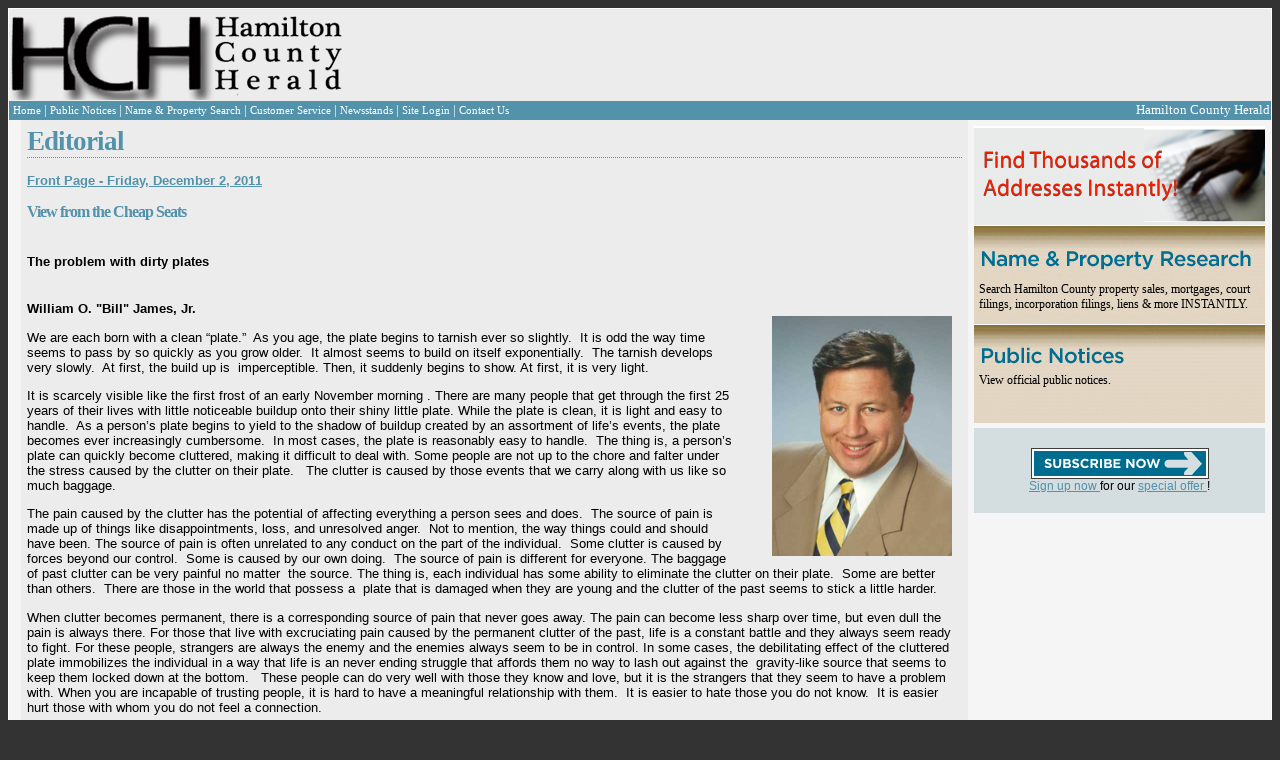

--- FILE ---
content_type: text/html; charset=utf-8
request_url: http://www.hamiltoncountyherald.com/Story.aspx?id=2809&date=12%2F2%2F2011
body_size: 13280
content:


<!DOCTYPE html PUBLIC "-//W3C//DTD XHTML 1.0 Transitional//EN" "https://www.w3.org/TR/xhtml1/DTD/xhtml1-transitional.dtd">
<html xmlns="https://www.w3.org/1999/xhtml">
<head><title>
	Hamilton County Herald - News
</title>

    <script type="text/javascript" src="https://js.stripe.com/v2/"></script>
    <script async='async' src='https://www.googletagservices.com/tag/js/gpt.js'></script>
    <script>
        var googletag = googletag || {};
        googletag.cmd = googletag.cmd || [];
    </script>

    <script>
        googletag.cmd.push(function () {
            googletag.defineSlot('/3345631/HCH-Leaderboard', [728, 90], 'div-gpt-ad-1552081206556-0').addService(googletag.pubads());
            googletag.pubads().enableSingleRequest();
            googletag.enableServices();
        });
        googletag.cmd.push(function () {
            googletag.defineSlot('/3345631/HCH-RightSide/SideAd1', [250, 250], 'div-gpt-ad-1552128983155-0').addService(googletag.pubads());
            googletag.pubads().enableSingleRequest();
            googletag.enableServices();
        });
    </script>
<link href="App_Themes/Default/default.css" type="text/css" rel="stylesheet" /><link href="App_Themes/Default/thickbox.css" type="text/css" rel="stylesheet" /></head>
<body>
    <form name="aspnetForm" method="post" action="./Story.aspx?id=2809&amp;date=12%2f2%2f2011" id="aspnetForm">
<div>
<input type="hidden" name="__EVENTTARGET" id="__EVENTTARGET" value="" />
<input type="hidden" name="__EVENTARGUMENT" id="__EVENTARGUMENT" value="" />
<input type="hidden" name="__VIEWSTATE" id="__VIEWSTATE" value="/wEPDwUKMTk2MjgxMDA5Mg9kFgJmD2QWAgIDD2QWBAIJD2QWEAIDDw8WAh4EVGV4dAVVPGEgaHJlZj0iRWRpdG9yaWFsLmFzcHg/[base64]/aWQ9NDY1Mh4HVmlzaWJsZWcWAgIBDw8WCB4GSGVpZ2h0GwAAAAAAAG5AAQAAAB4FV2lkdGgbAAAAAACAZkABAAAAHghJbWFnZVVybAUWVmlld0ltYWdlLmFzcHg/[base64]" />
</div>

<script type="text/javascript">
//<![CDATA[
var theForm = document.forms['aspnetForm'];
if (!theForm) {
    theForm = document.aspnetForm;
}
function __doPostBack(eventTarget, eventArgument) {
    if (!theForm.onsubmit || (theForm.onsubmit() != false)) {
        theForm.__EVENTTARGET.value = eventTarget;
        theForm.__EVENTARGUMENT.value = eventArgument;
        theForm.submit();
    }
}
//]]>
</script>


<script src="/WebResource.axd?d=ClACUuMUM5XcxLueW0EcaPqCh_IM5fYmgB9a-zzkfGTtJPAEgdH5bpZoQMA9HFH4Azm1n3qPLBRdUZPYqm4RPJXLSAKbgPxcghWJ0aBxKAA1&amp;t=638285885964787378" type="text/javascript"></script>


<script src="/ScriptResource.axd?d=pmdRashRWDayodVMcgU4BfzgGUv4O_2eTt4BdFK-FFho2H1PMeplmOqV9V7-uftsVF_CUMt7IH6z-af8WEMhjTl7jGYNwljR23ixeaylWnNbMIizsZthV2upsPWwEWnUGlFQ2ffXNcrm4dnoD_Ic0x2rcVZpj4Zzqzp3mAcavRMiX3GNHhSdvD0XizRLkmjw0&amp;t=13798092" type="text/javascript"></script>
<script type="text/javascript">
//<![CDATA[
if (typeof(Sys) === 'undefined') throw new Error('ASP.NET Ajax client-side framework failed to load.');
//]]>
</script>

<script src="/ScriptResource.axd?d=VFyAgOP7kowlYI9k_nF_5-Lm8zS1xzvCR0W6FTIvqp33diYmzuY70avMDgTC41VxaEeljZGl1yYEYtgZNpu9p8tMf9uVSwBv2byiSdknabOFecRR62QM3-AotMzvmq6tHdsCzBWUytX6S_YtPVV80L1qjRFifKq8X3hCi89bUb41vJ-wFqSg_dCYLXALZ6yt0&amp;t=13798092" type="text/javascript"></script>
<script src="/ScriptResource.axd?d=znRx01mk09DCX6FfxOsK-VljTtmocSqPaGKe6v6x0o595UpxwaBYt9KQLr_r01_1YEvRov3X7LrYwC_81knx2JBiEKG8f32RZgQ4_4Oh9ducR7OR0p_v-bkU3_BsfgTAiUIFUt-0V5PGyOtNrZGn_UQ8gzHE6GQeU3VvGiZWf2U1" type="text/javascript"></script>
<div>

	<input type="hidden" name="__VIEWSTATEGENERATOR" id="__VIEWSTATEGENERATOR" value="B37EEB7D" />
</div>
        <script type="text/javascript">
//<![CDATA[
Sys.WebForms.PageRequestManager._initialize('ctl00$ScriptManager1', 'aspnetForm', [], [], [], 90, 'ctl00');
//]]>
</script>


        <div>
            
            <table class="whiteBorder" style="background-color: #EDECEC; width: 100%" cellpadding="0"
                cellspacing="0">
                <tr>
                    <td style="width: 100%; text-align: left; padding: 0; margin: 0">
                        <table style="width: 100%; text-align: left; padding: 0; margin: 0">
                            <tr>
                                <td style="width: 388px; text-align: left;">
                                    <a id="ctl00_lnkDefault" href="default.aspx">
                                        <img src="App_Themes/Default/Images/logo_1sm.gif"  alt="Hamilton Herald Masthead" style="padding: 0px; margin: 0px;" />
                                    </a>
                                </td>
                                <td style="text-align: left">
                                    <!-- /3345631/HCH-Leaderboard -->
                                    <div id='div-gpt-ad-1552081206556-0' style='height: 90px; width: 728px;'>
                                        <script>
                                            googletag.cmd.push(function () { googletag.display('div-gpt-ad-1552081206556-0'); });
                                        </script>
                                    </div>
                                    
                                </td>
                            </tr>
                        </table>
                    </td>
                </tr>
                <tr>
                    
                    <div id="ctl00_pnlHeaderNav">
	
                        <td class="nav-panel" align="left">
                            <table width="100%">
                                <tr>
                                    <td>
                                        <table cellpadding="0" cellspacing="0" class="white-text">
                                            <tr>
                                                <td class="nav-block" valign="middle" onmouseover="this.className='nav-block-over';"
                                                    onmouseout="this.className='nav-block';">
                                                    <a id="ctl00_NewsPageLink" class="whiteLink smallFont" href="Editorial.aspx">
                                                Home
                                                    </a>
                                                </td>
                                                <td>|
                                                </td>
                                                <td class="nav-block" valign="middle" onmouseover="this.className='nav-block-over';"
                                                    onmouseout="this.className='nav-block';">
                                                    <a id="ctl00_NoticePageLink" class="whiteLink smallFont" href="PublicNotices.aspx">
                                                Public Notices
                                                    </a>
                                                </td>
                                                <td>|
                                                </td>
                                                <td class="nav-block" valign="middle" onmouseover="this.className='nav-block-over';"
                                                    onmouseout="this.className='nav-block';">
                                                    <a id="ctl00_lnkSearch" class="whiteLink smallFont" href="npsearch.aspx">
                                                    Name & Property Search
                                                    </a>
                                                </td>

                                                <td>|
                                                </td>
                                                <td class="nav-block" valign="middle" onmouseover="this.className='nav-block-over';"
                                                    onmouseout="this.className='nav-block';">
                                                    <a class="whiteLink smallFont" href="Service.aspx">Customer Service</a>
                                                </td>
                                                <td>|
                                                </td>
                                                <td class="nav-block" valign="middle" onmouseover="this.className='nav-block-over';"
                                                    onmouseout="this.className='nav-block';">
                                                    <a class="whiteLink smallFont" href="Locations.aspx">Newsstands</a>
                                                </td>
                                                <td>|
                                                </td>
                                                <td class="nav-block" valign="middle" onmouseover="this.className='nav-block-over';"
                                                    onmouseout="this.className='nav-block';">
                                                    <a id="ctl00_lnkLogin" class="whiteLink smallFont" href="Login.aspx">
                                                        Site Login</a>
                                                    
                                                </td>
                                                <td>|
                                                </td>
                                                <td class="nav-block" valign="middle" onmouseover="this.className='nav-block-over';"
                                                    onmouseout="this.className='nav-block';">
                                                    <a href="ContactUs.aspx" class="whiteLink smallFont">Contact Us</a>
                                                </td>
                                            </tr>
                                        </table>
                                    </td>
                                    <td align="right" style="color: White;">Hamilton County Herald
                                    </td>
                                </tr>
                            </table>
                        </td>
                    
</div>
                </tr>
                <tr>
                    
                    <td>
                        <div>
                            <table style="background-color: rgb(237, 236, 236); width: 100%;">
                                <tr>
                                    <div id="ctl00_pnlLeftPane">
	
                                        <td valign="top" style="width: 5px;" class="side-panel">
                                            <div class="padded">
                                                
                                                
                                            </div>
                                        </td>
                                    
</div>
                                    <td style="width: 100%; alignment: top;">
                                        <div class="padded">
                                            
    <h1 class="softUnderline">
        <span id="ctl00_ContentMain_lblHeading">Editorial</span></h1>
    <br />
    <b>
        <span id="ctl00_ContentMain_lblFrontPage"><a href="Editorial.aspx?date=12%2f2%2f2011">Front Page - Friday, December 2, 2011</a></span></b><br />
    <br />
    <h3 style="font-weight: bold;">
        <span id="ctl00_ContentMain_lblHeadline" class="lead-headline">View from the Cheap Seats</span></h3>
    <br />
    <h4>
        <span id="ctl00_ContentMain_lblSubhead" class="lead-subheadline">The problem with dirty plates </span></h4>
    <br />
    <b>
        <span id="ctl00_ContentMain_lblByline" class="lead-byline">William O. "Bill" James, Jr.</span></b><br />
     <div id="divStoryImage" style="margin-left: 25px;float:right;width:200px;">
        <div style="text-align: center;">
            <b>
                <span id="ctl00_ContentMain_lblImgHead"></span></b>
        </div>
        <a href="ViewImage.aspx?id=4652" id="ctl00_ContentMain_aStory" class="thickbox">
            <img id="ctl00_ContentMain_imgStory" src="ViewImage.aspx?id=4652" style="height:240px;width:180px;border-width:0px;display:block;margin-left:auto;margin-right:auto;" /></a>
        <span id="ctl00_ContentMain_lblCaption"></span>
        <i>
            <span id="ctl00_ContentMain_lblCredit"></span></i>
    </div>
    <span id="ctl00_ContentMain_lblArticle" class="lead-article"><p>We are each born with a clean &ldquo;plate.&rdquo;&nbsp;&nbsp;As you age, the plate begins to tarnish ever so slightly.&nbsp; It is odd the way time seems to pass by so quickly as you grow older.&nbsp; It almost seems to build on itself exponentially.&nbsp; The tarnish develops very slowly.&nbsp; At first, the build up is&nbsp; imperceptible. Then, it suddenly begins to show. At first, it is very light.&nbsp;</p> <p>It is scarcely visible like the first frost of an early November morning . There are many people that get through the first 25 years of their lives with little noticeable buildup onto their shiny little plate. While the plate is clean, it is light and easy to handle.&nbsp; As a person&rsquo;s plate begins to yield to the shadow of buildup created by an assortment of life&rsquo;s events, the plate becomes ever increasingly cumbersome.&nbsp; In most cases, the plate is reasonably easy to handle.&nbsp; The thing is, a person&rsquo;s plate can quickly become cluttered, making it difficult to deal with. Some people are not up to the chore and falter under the stress caused by the clutter on their plate.&nbsp;&nbsp; The clutter is caused by those events that we carry along with us like so much baggage.&nbsp;</p> <p>The pain caused by the clutter has the potential of affecting everything a person sees and does.&nbsp; The source of pain is made up of things like disappointments, loss, and unresolved anger.&nbsp; Not to mention, the way things could and should have been. The source of pain is often unrelated to any conduct on the part of the individual.&nbsp; Some clutter is caused by forces beyond our control.&nbsp; Some is caused by our own doing.&nbsp; The source of pain is different for everyone. The baggage of past clutter can be very painful no matter&nbsp; the source. The thing is, each individual has some ability to eliminate the clutter on their plate.&nbsp; Some are better than others.&nbsp; There are those in the world that possess a&nbsp; plate that is damaged when they are young and the clutter of the past seems to stick a little harder.&nbsp;</p> <p>When clutter becomes permanent, there is a corresponding source of pain that never goes away.&nbsp;The pain can become less sharp over time, but even dull the pain is always there. For those that live with excruciating pain caused by the permanent clutter of the past, life is a constant battle and they always seem ready to fight.&nbsp;For these people, strangers are always the enemy and the enemies always seem to be in control. In some cases, the debilitating effect of the cluttered plate immobilizes the individual in a way that life is an never ending struggle that affords them no way to lash out against the&nbsp; gravity-like source that seems to keep them locked down at the bottom.&nbsp;&nbsp; These people can do very well with those they know and love, but it is the strangers that they seem to have a problem with.&nbsp;When you are incapable of trusting people, it is hard to have a meaningful relationship with them.&nbsp; It is easier to hate those you do not know.&nbsp; It is easier hurt those with whom you do not feel a connection.</p> <p>For the many who are able to handle their plate, it is hard to understand the rage that this pain can cause.&nbsp; The heat of the rage can be very scary for the unfamiliar. Few are familiar with such rage, and if they are, they are usually carrying a lot of clutter themselves. The heaviest clutter is that which is piled on in childhood.&nbsp; It is also the clutter is the hardest to rid oneself of.&nbsp; It is the type of clutter that rarely goes away on its own.&nbsp; I have heard it said that you spend all of your youth trying to be an adult and then you spend your life as an adult trying to get over your childhood.</p> <p>For most of us, the chore of getting over our childhood is merely living through the pain of a parent&rsquo;s refusal to buy us a particular car or a perceived emotional slight that amounts to nothing in comparison to many of the less fortunate in the world. There is little excuse for allowing the pain caused by your clutter to hurt others. While it is physical hurt that is outlawed, the emotional hurt that one causes to others can yield just as much clutter on a plate. The physical can sometimes heal. The emotional has a way of hanging around. It is literally the pain that keeps on giving. Ironically, it is often the emotional pain caused by physical pain that seems to stick to the plate and make people the angriest. We all want to be safe from physical and emotional harm.&nbsp; The clutter of the past can deceive you into taking routes in life that all but guarantee such pain.&nbsp; There are those that are destined to be locked up in our world.&nbsp;</p> <p>They are not all born that way.&nbsp; Sometimes, we as a society make them the way we are by allowing them to fall through the net of the social fabric.&nbsp; It is sad to think of the difference the showing of love and the providing of structure could make in so many young people&rsquo;s lives.&nbsp; Jail doesn&rsquo;t take away clutter.&nbsp; In most cases,&nbsp; I am sure that it only adds to it. That is not to say that there are not those that need to be locked up.&nbsp; It is only to say that, maybe, if we paid a little more attention to caring for our young and making sure that everyone gets a good education, we would have to spend a little less attention to them after they grow up. I don&rsquo;t know.&nbsp; I am just one guy trying to keep his plate clutter free way up here in the CHEAP SEATS.&nbsp;</p></span>

                                        </div>
                                    </td>
                                    <div id="ctl00_pnlRightPane">
	
                                        <td valign="top" align="left" class="side-panel" id="pnlRightPanel_">
                                            <div class="padded">
                                                
                                                
                                                <table style="padding: 0px; border: 0px; width: 291px; border-collapse: collapse;"
                                                    cellpadding="0" cellspacing="0" border="0">
                                                    <tr>
                                                        <td style="width: 291px; height: 89px; background-repeat: no-repeat; background-image: url(app_themes/default/images/FindThousands2.jpg)"></td>
                                                    </tr>
                                                    <tr>
                                                        <td style="background-repeat: no-repeat; width: 291px; height: 89px; background-image: url(app_themes/default/images/NameProperty2.jpg)">
                                                            <div style="font-family: Georgia;">
                                                                <br />
                                                                <br />
                                                                <br />
                                                                <a href="npsearch.aspx" style="color: Black; text-decoration: none;">Search Hamilton
                                                                County property sales, mortgages, court filings, incorporation filings, liens &
                                                                more INSTANTLY.</a>
                                                            </div>
                                                        </td>
                                                    </tr>
                                                    <tr>
                                                        <td style="width: 291px; height: 89px; background-repeat: no-repeat; background-image: url(app_themes/default/images/PublicNotices2.jpg)">
                                                            <div style="font-family: Georgia;">
                                                                <br />
                                                                <a href="PublicNotices.aspx" style="color: Black; text-decoration: none;">View official
                                                                public notices.</a>
                                                            </div>
                                                        </td>
                                                    </tr>
                                                </table>
                                            </div>
                                            <div style="margin-left: 5px; background-color: #d4dee0; width: 291px; text-align: center;">
                                                <div id="ctl00_pnlSubscribe">
		
                                                    <div style="padding: 20px;">
                                                        <a id="ctl00_lnkRegister" href="Register.aspx">
                                                            <img src="App_Themes/Default/Images/SubscribeNow.gif" alt="Subscribe Now" style="display: block; margin: auto;" />
                                                        </a>
                                                        <a id="ctl00_lnkRegister2" href="Register.aspx">
                                                            Sign up now 
                                                        </a>
                                                        for our
                                                        <a id="ctl00_lnkRegister3" href="Register.aspx">
                                                            special offer
                                                        </a>!
                                                    </div>
                                                
	</div>
                                            </div>
                                            <div style="display: block; margin-left: auto; margin-right: auto; width: 100%;">
                                                <div id='div-gpt-ad-1552128983155-0' style='height: 250px; width: 250px;'>
                                                    <script>
                                                        googletag.cmd.push(function () { googletag.display('div-gpt-ad-1552128983155-0'); });
                                                    </script>
                                                </div>
                                            </div>

                                            
                                        </td>
                                    
</div>
                                </tr>
                            </table>
                        </div>
                    </td>
                </tr>
                <tr>
                    <div id="ctl00_pnlFooter">
	
                        <td valign="middle">
                            <table class="nav-panel white-text small-text" width="100%" cellpadding="8">
                                <tr>
                                    <td align="left" valign="middle">&copy;
                                    <span id="ctl00_lblCopy">2026</span>
                                        Hamilton County Herald
                                    </td>
                                    <td align="right" valign="middle">
                                        <a id="ctl00_DefaultPageLink4" class="whiteLink smallFont" href="Editorial.aspx">
                                        Home
                                        </a>
                                        &nbsp;|&nbsp;
                                    <a id="ctl00_DefaultPageLink2" class="whiteLink smallFont" href="PublicNotices.aspx">
                                        Public Notices
                                    </a>
                                        &nbsp;|&nbsp;
                                    <a href="https://www.tnpublicnotice.com/" class="whiteLink smallFont" target="_blank">All Statewide Public Notices
                                    </a>
                                        &nbsp;|&nbsp;
                                    <a id="ctl00_NameAddressSearchPageLink1" class="whiteLink smallFont" href="npsearch.aspx">
                                        Name & Property Search
                                    </a>
                                        &nbsp;|&nbsp;
                                        
                                        <a id="ctl00_LoginPageLink1" class="whiteLink smallFont" href="Login.aspx">
                                        Site Login
                                        </a>
                                    </td>
                                </tr>
                            </table>
                        </td>
                    
</div>
                </tr>
            </table>
        </div>

        <div id="UpdateProgress" style="display:none;">
	
                <div class="progress-overlay"></div>
                <div class="progress-content">
                    <div class="inner">
                        <span>Processing... Please wait</span>
                    </div>
                </div>
            
</div>
    

<script type="text/javascript">
//<![CDATA[
Sys.Application.add_init(function() {
    $create(Sys.UI._UpdateProgress, {"associatedUpdatePanelId":null,"displayAfter":500,"dynamicLayout":true}, null, null, $get("UpdateProgress"));
});
//]]>
</script>
</form>

    <script type="text/javascript">
        var gaJsHost = (("https:" == document.location.protocol) ?
            "https://ssl." : "http://www.");
        document.write(unescape("%3Cscript src='" + gaJsHost + "google-analytics.com/ga.js' type='text/javascript'%3E%3C/script%3E"));
    </script>

    <script type="text/javascript">
        try {
            var pageTracker = _gat._getTracker("UA-7995853-2"); pageTracker._trackPageview();
        } catch (err) { }</script>

</body>
</html>


--- FILE ---
content_type: text/html; charset=utf-8
request_url: https://www.google.com/recaptcha/api2/aframe
body_size: 266
content:
<!DOCTYPE HTML><html><head><meta http-equiv="content-type" content="text/html; charset=UTF-8"></head><body><script nonce="KQz_jCHh9lopK7ibdtz5mg">/** Anti-fraud and anti-abuse applications only. See google.com/recaptcha */ try{var clients={'sodar':'https://pagead2.googlesyndication.com/pagead/sodar?'};window.addEventListener("message",function(a){try{if(a.source===window.parent){var b=JSON.parse(a.data);var c=clients[b['id']];if(c){var d=document.createElement('img');d.src=c+b['params']+'&rc='+(localStorage.getItem("rc::a")?sessionStorage.getItem("rc::b"):"");window.document.body.appendChild(d);sessionStorage.setItem("rc::e",parseInt(sessionStorage.getItem("rc::e")||0)+1);localStorage.setItem("rc::h",'1768961310433');}}}catch(b){}});window.parent.postMessage("_grecaptcha_ready", "*");}catch(b){}</script></body></html>